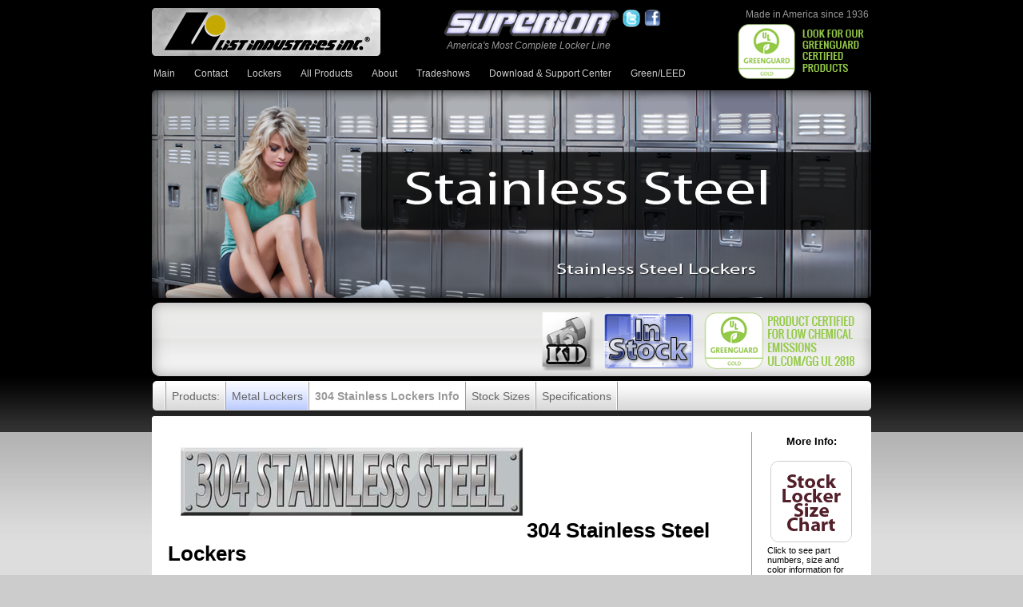

--- FILE ---
content_type: text/html
request_url: http://hometeamlockers.net/lockers/metal-lockers/stainless.php
body_size: 16742
content:
<!DOCTYPE html PUBLIC "-//W3C//DTD XHTML 1.0 Strict//EN" "http://www.w3.org/TR/xhtml1/DTD/xhtml1-strict.dtd">
<html xmlns="http://www.w3.org/1999/xhtml">
<head>
<meta http-equiv="Content-Type" content="text/html; charset=utf-8" />
<link rel="shortcut icon" href="favicon.ico" /> 
	<meta name="description" content="Stainless Steel Lockers are sleek, attractive and naturally corrosion resistant - Buy them Naked and unpainted" />
	<meta name="keywords" content="Stainless Lockers, lockers, metal lockers, steel lockers, unpainted lockers, naked lockers, stock lockers, " />
	<meta name="author" content="Joshua McCormack" />
<title>Lockers - Stainless Steel Wardrobe and Box Lockers - List Industries Inc.</title>
<script type="text/javascript" src="../../js/prototype.js"></script>
<script type="text/javascript" src="../../js/scriptaculous.js?load=effects,builder"></script>
<script type="text/javascript" src="../../js/lightbox.js"></script>

<link rel="stylesheet" href="../../css/jd.gallery.css" type="text/css" />
<link href="../../css/main-style.css" rel="stylesheet" type="text/css" />

<style type="text/css">
h5 {
	font-size:6px;
}

		
</style>
</head>

<body>
<link rel="canonical" href="http://www.listindustries.com/lockers/metal-lockers/stainless.php" />

<script type="text/javascript">

  var _gaq = _gaq || [];
  _gaq.push(['_setAccount', 'UA-22197566-2']);
  _gaq.push(['_trackPageview']);

  (function() {
    var ga = document.createElement('script'); ga.type = 'text/javascript'; ga.async = true;
    ga.src = ('https:' == document.location.protocol ? 'https://ssl' : 'http://www') + '.google-analytics.com/ga.js';
    var s = document.getElementsByTagName('script')[0]; s.parentNode.insertBefore(ga, s);
  })();

</script>

<div class="header">
<!-- BEGIN topnav ------------------->
<div class="topNav">

<div class="topRight usa-width border">Made in America since 1936<br />
<div class="topRight green1 border">
  <a href="../../green.php"><img src="../../images/blank.png" width="165" height="77" alt="GREENGUARD Gold"  /></a></div></div><div class="topRight border"><iframe src="http://www.facebook.com/plugins/like.php?app_id=205487659488665&amp;href=http%3A%2F%2Fwww.facebook.com%2Fpages%2FList-Industries-Inc%2F151426128262316&amp;send=false&amp;layout=button_count&amp;width=450&amp;show_faces=false&amp;action=like&amp;colorscheme=light&amp;font=arial&amp;height=21" scrolling="no" frameborder="0" style="border:none; overflow:hidden; width:100px; height:21px;" allowTransparency="true"></iframe></div>

<div class="topRight"><a href="http://www.facebook.com/pages/List-Industries-Inc/151426128262316" target="_blank"><img src="../../images/facebook_black.png" width="23" height="22" border="0" alt="Find us on Facebook" title="Find us on Facebook" /></a></div>

<div class="topRight"><a href="http://twitter.com/#!/ListIndustries" target="_blank"><img src="../../images/twitter.png" width="22" height="22" border="0" alt="Follow us on Twitter" title="Follow us on Twitter" /></a></div>

<div class="topRight"><a href="../../products.php"><img src="../../images/superior-lockers-small.png" border="0" alt="Superior Lockers" title="Superior is America's Most complete Locker Line" /></a><br />&nbsp;&nbsp;<i>America's Most Complete Locker Line</i></div>

<div class="list_logo"><a href="../../"><img src="../../images/list_plated-text-logo.png" alt="List Industries Inc. " width="286" height="60" border="0" /></a></div>

<div class="nav_buttons">
<div class="nav_buttons_each"><a href="http://www.listindustries.com">Main</a></div>
<div class="nav_buttons_each"><a href="../../contact.php">Contact</a></div>
<div class="nav_buttons_each"><a href="http://www.listindustries.com/lockers/">Lockers</a></div>
<div class="nav_buttons_each"><a href="../../products.php">All Products</a></div>
<div class="nav_buttons_each"><a href="../../about.php">About</a></div>
<div class="nav_buttons_each"><a href="../../tradeshows.php">Tradeshows</a></div>
<div class="nav_buttons_each"><a href="../../download-and-support.php">Download & Support Center</a></div>
<div class="nav_buttons_each nav-end"><a href="../../green.php">Green/LEED</a></div>
<!-- <div class="nav_buttons_each"><a href="#">Gallery</a></div>-->
</div> 

</div><!-- END topnav ------------------->
<div class="hero"><img src="images/stainlesssteel/header_stainlesssteel.png" width="900" height="260" alt="Lockers - Superior - Stainless Steel Lockers" title="Superior - Stainless Steel Lockers" /></div>
<div class="icon-bar">
<div class="icons_right"><a href="../../greenguard.html" onClick="return popup_green(this, 'green')"><img src="../../images/icons/GG-small-withTXT_GREENGUARD_Gold_Reverse-Green.png" width="197" height="75" alt="Greenguard Gold Certified - Children & Schools" title="Product certified for low chemical emissions UL.COM/GG UL 2818 - GreenGuard Gold Certified" /></a></div><div class="icons_right"><a href="../../instock.html" onclick="return popup_stock(this, 'instock')"><img src="../../images/icons/instock002logo.png" width="114" height="75" alt="IN STOCK" title="this item is In Stock" /></a></div><div class="icons_right"><a href="../../kd.html" onClick="return popup_kd(this, 'kd')"><img src="../../images/icons/kd.png" width="70" height="75" alt="KD Construction - Knock Down" title="KD Construction - Knock Down"/></a></div></div>
<!-- begin TABS ------------------------------>
<div class="tab_bar"><div class="tab_spacer_left"></div>
<div class="tab_closed"><a href="../../products.php">Products:</a></div>
<div class="tab_closed current-cat"><a href="index.php">Metal Lockers</a></div>
<div class="tab_over">304 Stainless Lockers Info</div>
<div class="tab_closed"><a href="stainless-size-chart.php">Stock Sizes</a></div>
<div class="tab_closed"><a href="stainless_spec.php">Specifications</a></div>
<div class="tab_spacer_right"></div>

</div> <!-- End TABS ----------->
</div> <!-- End header --------->

<div class="mainContent">
<div class="container_body">

<div class="content_container_1">
<div class="thumbs_right"><table class="thumbs" width="33%" border="0" cellpadding="0" cellspacing="4" id="thumbs">
  <tr>
    <td><h3>More Info:</h3></td>
  </tr>
  <tr>
    <td valign="top"><a href="stainless-size-chart.php" title="Stock Locker Size Chart"><img src="../../images/icons/btn_stock-locker-size-chart.png" width="100" height="100" alt="Stock Locker Size Chart" /></a><br />
      <div class="caption1">Click to see part numbers, size and color information for IN-STOCK lockers</div></td>
  </tr>
  <tr>
    <td valign="top"><a href="images/stainlesssteel/ss-6x3-lf.png" rel="lightbox[0]" title="Stainless Steel Box Lockers"><img src="images/stainlesssteel/thumbs_ss-6x3-lf.png" width="100" height="100" alt="Stainless Steel Lockers" /></a><br />
      
      <div class="caption1">Stainless Steel<br />
Box Lockers</div></td>
  </tr>
  <tr>
    <td valign="top">
        <a href="images/stainlesssteel/ss-optional-base.png" rel="lightbox[0]" title="Stainless Steel Lockers - Front Closed Base"><br />
        <img src="images/stainlesssteel/thumbs_ss-optional-base.png" width="100" height="100" alt="Stainless Steel Lockers" /></a>
  
      <div class="caption1">Optional Closed Base</div></td>
  </tr>
  
<!--
  <tr>
    <td valign="top"><br />
        <a href="images/stainlesssteel/ss-2x3opendoor.png" rel="lightbox[0]" title="Stainless Steel Lockers - double tier with open door"><img src="images/stainlesssteel/thumbs_ss-2x3opendoor.png" width="100" height="100" alt="Stainless Steel Lockers" /></a>

      <div class="caption1">Stainless Steel Lockers - <br />
        Open Door
      </div></td>
  </tr> 
-->

  <tr>
    <td valign="top"><p>&nbsp;</p>
      <p>&nbsp;</p>
      <p>&nbsp;</p>
      <p>&nbsp;</p>
      <p><br />
      </p></td>
  </tr>
  </table>
</div>
<div class="logo_left"><br />
  <img src="images/stainlesssteel/stainless-logo.png" width="430" height="88" alt="Stainless Steel Lockers - In-Stock" /></div><!--[if IE]><h5>&nbsp;</h5><![endif]-->
<h1 align="left">&nbsp;</h1>
<h1 align="left">&nbsp;</h1>
<h1 align="left">304 Stainless Steel Lockers</h1>
<h2>ATTRACTIVE - DURABLE - RUST RESISTANT
</h2>
<p>The rich appearance and durable surface of
Superior® 304 Stainless Steel Lockers by
List Industries Inc. make them the perfect
locker solution for areas prone to rust and
sanitation concerns and are ideal for food
industry, pool area and outdoor applications.</p>
<h3>Features:</h3>
<ul><li><strong>BODY CONSTRUCTION:</strong> Knock-down, 
  24 gauge</li>
<li>  <strong>BODY STYLES:</strong> Single, double 
  and six tier</li>
<li>  <strong>DOOR:</strong> 16 gauge, louvered type, 18 gauge for six tier box lockers</li>
<li>  <strong>HINGES:</strong>2-1/2&quot; 5-knuckle hinges. Three
  hinges per single tier door and two
  hinges per double or six tier door.</li>
<li>  <strong>HANDLE:</strong> Single and double tier
lockers have a deep drawn stainless
steel recessed handle with multi-point
gravity lift-type latching. Six tier
lockers have  single-point finger-pull.</li>
<li>  <strong>HOOKS:</strong> One double prong ceiling hook
and three single hooks per single and
double tier opening. No hooks for six tier.</li>
<li>  <strong>COAT RODS:</strong> Available for single and double tier at a
  nominal cost</li>
<li>  <strong>SHELVES:</strong> Hat shelf is included in single
  tier lockers.</li>
<li>  <strong>LEGS:</strong> 6&quot; high legs are standard. Lockers without legs are available for a nominal charge.</li>

</ul>
<ul>
  <li><strong><a href="stainless_spec.php">Stainless Steel KD Lockers Specifications</a></strong><br />
    <br />
  </li>
  <li><strong><a href="stainless-size-chart.php">Stainless Steel KD Lockers Size Chart</a></strong><br />
&nbsp; 
<div id="ctl00_rightContent_ctl00_divCertPrint">
<h4>GREENGUARD Certificates:</h4>
  <p><a href="http://certificates.greenguard.org/default.aspx?id=18582&amp;t=gg" target="_blank">Indoor Air Quality Certificate</a></p>
</div>
    <div id="ctl00_rightContent_ctl00_divChildPrint">
      <p><a href="http://certificates.greenguard.org/default.aspx?id=18582&amp;t=cs" target="_blank">Children &amp; Schools Certificate</a></p>
    </div>
 </li>
 </ul>
<p>&nbsp;</p>
<p><strong>Photos:</strong></p>

<div class="photos_left"><a href="images/stainlesssteel/ss1x1.jpg" rel="lightbox[0]" title="Single Tier - Stainless Steel Lockers"><img src="images/stainlesssteel/thumbs_ss1x1.jpg" width="120" height="120" alt="Stainless Steel Lockers" /></a></div>
<div class="photos_left"><a href="images/stainlesssteel/ss2x1.png" rel="lightbox[0]" title="Double Tier - Stainless Steel Lockers" ><img src="images/stainlesssteel/thumbs_ss2x1.png" width="120" height="120" alt="Stainless Steel Lockerss" /></a></div>
<div class="photos_left"><a href="images/stainlesssteel/ss-2x3png.png" rel="lightbox[0]" title="Stainless Steel Lockers"><img src="images/stainlesssteel/thumbs_ss-2x3png.png" width="120" height="120"  alt="Stainless Steel Lockers" /></a></div>
<div class="photos_left"><a href="images/stainlesssteel/ss1x3.png" rel="lightbox[0]" title="Stainless Steel Lockers"><img src="images/stainlesssteel/thumbs_ss-6x1png.png" width="120" height="120"  alt="Stainless Steel Lockers" /></a></div>
</div><!-- End content_container_1 -->
<div class="content1_bottom">

</div>
</div> <!-- End container_body --------->
</div> <!-- End mainContent --------->
<!-- BEGIN footer--------->
<div class="footer">
<div class="footerButtons">
<div class="footerButtons_each"><a href="http://www.listindustries.com/webdata/login.asp" target="_blank">E-Customer</a></div>
<div class="footerButtons_each"><a href="http://www.listindustries.com/employment.php">Employment</a></div>
<div class="footerButtons_each"><a href="https://webmail.listindustries.com/owa/auth/logon.aspx" target="_blank">Employee E-Mail</a></div>
<div class="footerButtons_each"><a href="https://citrix.listindustries.com" target="_blank">Employee Portal</a></div>
<div class="footerButtons_each"><a href="http://www.listindustries.com/site-map.php">Site Map</a></div>
</div>
</div><!-- END footer --------->
<SCRIPT TYPE="text/javascript">
<!--
function popup(mylink, windowname)
{
if (! window.focus)return true;
var href;
if (typeof(mylink) == 'string')
   href=mylink;
else
   href=mylink.href;
window.open(href, windowname, 'width=400,height=300,scrollbars=yes');
return false;
}
//-->

<!--
function popup2(mylink, windowname)
{
if (! window.focus)return true;
var href;
if (typeof(mylink) == 'string')
   href=mylink;
else
   href=mylink.href;
window.open(href, windowname, 'width=400,height=900,scrollbars=yes');
return false;
}
//-->

<!--
function popup_piano(mylink, windowname)
{
if (! window.focus)return true;
var href;
if (typeof(mylink) == 'string')
   href=mylink;
else
   href=mylink.href;
window.open(href, windowname, 'width=350,height=500,scrollbars=yes');
return false;
}
//-->

<!--
function popup_welded(mylink, windowname)
{
if (! window.focus)return true;
var href;
if (typeof(mylink) == 'string')
   href=mylink;
else
   href=mylink.href;
window.open(href, windowname, 'width=1350,height=800,scrollbars=yes');
return false;
}
//-->

<!--
function popup_life(mylink, windowname)
{
if (! window.focus)return true;
var href;
if (typeof(mylink) == 'string')
   href=mylink;
else
   href=mylink.href;
window.open(href, windowname, 'width=350,height=470,scrollbars=yes');
return false;
}
//-->

<!--
function popup_stock(mylink, windowname)
{
if (! window.focus)return true;
var href;
if (typeof(mylink) == 'string')
   href=mylink;
else
   href=mylink.href;
window.open(href, windowname, 'width=500,height=800,scrollbars=yes');
return false;
}
//-->

<!--
function popup_safemesh(mylink, windowname)
{
if (! window.focus)return true;
var href;
if (typeof(mylink) == 'string')
   href=mylink;
else
   href=mylink.href;
window.open(href, windowname, 'width=700,height=900,scrollbars=yes');
return false;
}
//-->


<!--
function popup_production(mylink, windowname)
{
if (! window.focus)return true;
var href;
if (typeof(mylink) == 'string')
   href=mylink;
else
   href=mylink.href;
window.open(href, windowname, 'width=450,height=650,scrollbars=yes');
return false;
}
//-->

<!--
function popup_powder(mylink, windowname)
{
if (! window.focus)return true;
var href;
if (typeof(mylink) == 'string')
   href=mylink;
else
   href=mylink.href;
window.open(href, windowname, 'width=800,height=1050,scrollbars=yes');
return false;
}
//-->

<!--
function popup_1year(mylink, windowname)
{
if (! window.focus)return true;
var href;
if (typeof(mylink) == 'string')
   href=mylink;
else
   href=mylink.href;
window.open(href, windowname, 'width=350,height=470,scrollbars=yes');
return false;
}
//-->

<!--
function popup_galvanite(mylink, windowname)
{
if (! window.focus)return true;
var href;
if (typeof(mylink) == 'string')
   href=mylink;
else
   href=mylink.href;
window.open(href, windowname, 'width=650,height=520,scrollbars=yes');
return false;
}
//-->

<!--
function popup_kd(mylink, windowname)
{
if (! window.focus)return true;
var href;
if (typeof(mylink) == 'string')
   href=mylink;
else
   href=mylink.href;
window.open(href, windowname, 'width=450,height=470,scrollbars=yes');
return false;
}
//-->
popup_antimicrobial
<!--
function popup_antimicrobial(mylink, windowname)
{
if (! window.focus)return true;
var href;
if (typeof(mylink) == 'string')
   href=mylink;
else
   href=mylink.href;
window.open(href, windowname, 'width=450,height=570,scrollbars=yes');
return false;
}
//-->
<!--
function popup_green(mylink, windowname)
{
if (! window.focus)return true;
var href;
if (typeof(mylink) == 'string')
   href=mylink;
else
   href=mylink.href;
window.open(href, windowname, 'width=700,height=1000,scrollbars=yes');
return false;
}
//-->
<!--
function popup_unibody(mylink, windowname)
{
if (! window.focus)return true;
var href;
if (typeof(mylink) == 'string')
   href=mylink;
else
   href=mylink.href;
window.open(href, windowname, 'width=700,height=750,scrollbars=yes');
return false;
}
//-->
<!--
function popup_20years(mylink, windowname)
{
if (! window.focus)return true;
var href;
if (typeof(mylink) == 'string')
   href=mylink;
else
   href=mylink.href;
window.open(href, windowname, 'width=400,height=550,scrollbars=yes');
return false;
}
//-->
</SCRIPT></body>
</html>

--- FILE ---
content_type: text/css
request_url: http://hometeamlockers.net/css/main-style.css
body_size: 5610
content:
@charset "utf-8";

body {
	margin: 0px;
	padding: 0px;
	font-family:Arial, Helvetica, sans-serif;
	background-color:#CCC;
	font-weight:normal;
	outline:none;
}
.header {
	margin: 0 auto 0 auto;
	background-color: #000;
	background-image: url(../images/header_bg.png);
	background-repeat: repeat-x;
	background-position: left bottom;
	padding: 10px 0 15px 0;
	text-align:center;
}
.topNav {
	position:relative;
	margin: 0px auto 0px auto;
	top: 0px;
	width: 900px;
	color: #CCC;
	text-align:left;
	font-size:12px;
	padding: 0px;
	clear:both;
	
}
.left {
	position:relative;
	float:left;
	z-index:20;
}
.topRight {
	position: relative;
	float:right;
	font-size:12px;
	margin:0px;
	padding: 1px;
	color: #999;
}
.border {
	border-style:solid;
	border-width:thin;
	border-color: #000;
	}
.topRight p {
	margin: 0
}
.topRight a:link img{
	border-style: solid;
	border-color:#000;
	border-radius:10px;
	border-width:thin;
}
.topRight a:visited img {
	border-style: solid;
	border-color:#000;
	border-radius:10px;
	border-width:thin;
}
.topRight a:hover img {
	border-style: solid;
	border-color:#FFF;
	border-radius:10px;
	border-width:thin;
	background-color: rgba(51,204,255,.6)
}
div.topRight.green1 {
	background-image:url(../images/icons/gg-greeguard-gold-products.png);
	background-repeat:no-repeat;
	
}
div.topRight.green1 a:hover img {
border-style: dotted;
border-color: rgba(0,255,0,.32);
border-radius: 16px;
background-color: rgba(0,255,0,.22);

}
.topRight a:active img {
	border-style: solid;
	border-color: #09F;
	border-radius:10px;
	border-width:thin;
}
.topNav .border {
	border-width:0;
}

.nav_buttons {
	position: relative;
	height:30px;
	width: 86%;
}
.nav_buttons_each {
	position:relative;
	float: left;
	display:inline-block;
	padding:2px;
	margin-right: 20px;
}
.nav_buttons_each a:link {
	color:#CCC;
	text-decoration: none ;
}
.nav_buttons_each a:visited {
	color: #CCC;
	text-decoration: none ;
}
.nav_buttons_each a:hover {
	color: #FFF;
	text-decoration: underline ;
}

.nav_buttons_each a:active{
	color: #06F;
	text-decoration: none ;
}
.nav-end {
	margin-right:0px;	
}
.list_logo {
	text-align: left;
	margin-bottom: 10px;
}
.hero {
	position:relative;
	margin:0 auto 0 auto;
	clear:both;
}
.header .hero {
	width: 900px;
	height: 277px;
}
.mainContent {
	position: relative;
	background-color:#dddddd;
	background-image:url(../images/body_bg_gray.png);
	background-repeat: repeat-x;
	margin: 0px auto;
	padding: 0px;
	top: 0px;
	background-position:left top;
}
.container_body {
	position: relative;
	background-color: #FFF;
	width: 900px;
	top: -20px;
	margin-top: 0px;
	margin-left:auto;
	margin-right:auto;
}
.content_container_1 {
	position: relative;
	width: 860px;
	top:0px;
	background-color: #FFF;
	background-image:url(../images/content_top_bg.png);
	background-repeat: no-repeat;
	background-position:top;
	margin-top: 0px;
	margin-left:auto;
	margin-right:auto;
	text-align:justify;
	padding-top:20px;
	padding-left: 20px;
	padding-right: 20px;
	top: 0px;
	z-index: auto;
}
.right {
	float: right;
	width: 650px;
	margin-top: 10px;
	min-height: 100px;
	border-style: solid;
	border-width: 0px 0 0 1px;
	border-color: #999;
	padding-left:15px;
	
}
.right tr td {
	text-align:center;
	font-size:11px;
}
.right tr td a:link{
	color:  #666;
	text-decoration:none;
}
.right tr td a:visited{
	color: #666;
	text-decoration:none;
}
.right tr td a:hover{
	color: #999;
	text-decoration:none;
}
.right tr td a:active{
	color:  #69F;
	text-decoration:none;
}
.newsBox {
	margin-top: 5px;
	border-style: solid;
	border-width: 0px 0 1px 0;
	border-color: #CCC;	
	min-height: 130px;
}
.newsLine {
	margin-top: 5px;
	border-style: solid;
	border-width: 1px 0 0 0;
	border-color: #CCC;	
	min-height: 10px;
}
.newsBox p{
	padding-top: 0px;
	font-size: 12px;
	text-align:justify;
}
.newsBox h3{
	margin-top: 10px;
}
.thumb_pic {
	position: relative;
	float:left;
	margin: 15px 0px 5px 0px;
	padding-left: 5px;	
	padding-right: 15px;
}

.content1_bottom {
	position:relative;
	background-image: url(../images/content_bottom_bg.png);
	background-repeat:no-repeat;
	background-position:bottom;
	height: 166px;
	z-index:auto;
	padding: 0 15px 0 15px;
	clear: both;
	text-align: left;
}

.productBox {
    float: left;
    height: 142px;
    margin: 10px 22px 0px 0;
    position: relative;
    width: 285px;
}
.productBox_right {
    float: right;
    height: 142px;
    margin:10px 0 0px 0;
    position: relative;
    width: 285px;
}
.productBox_210_20 {
    float: left;
    height: 142px;
    margin: 10px 20px 22px 0;
    position: relative;
    width: 210px;
}
.productBox_210_20_right {
    float: left;
    height: 142px;
    margin: 10px 0 22px 0;
    position: relative;
    width: 210px;
}
.metalLockers a {
	background-image: url(../images/btn_products-metal-lockers.png);
	background-repeat:no-repeat;
}
.woodLockers a {
	background-image: url(../images/btn_products-wood-lockers.png);
	background-repeat:no-repeat;
}
.plasticLockers a {
	background-image: url(../images/btn_products-plastic-lockers.png);
	background-repeat:no-repeat;
}
.bsl a {
	background-image: url(../images/btn_products-bsl.png);
	background-repeat:no-repeat;
}
.cabinets a {
	background-image: url(../images/btn_products-cabinets.png);
	background-repeat:no-repeat;
}
.gates a {
	background-image: url(../images/btn_products-gates.png);
	background-repeat:no-repeat;
}
.shelving a {
	background-image: url(../images/btn_products-shelving.png);
	background-repeat:no-repeat;
}
.productBox a, .productBox_right a, .productBox_210_20 a, .productBox_210_20_right a   {
	position: relative;
	display:block;
	background-position:bottom left;
}
.productBox a:link, .productBox_right a:link, .productBox_210_20 a:link, .productBox_210_20_right a:link   {
	position: relative;
	display: block;	
}
.productBox a:hover, .productBox_right a:hover, .productBox_210_20 a:hover, .productBox_210_20_right a:hover   {
	background-position:top left;
}
.productBox a:active, .productBox_right a:active, .productBox_210_20 a:active, .productBox_210_20_right a:active   {
	opacity:.5;
}

.column_left {
	position: relative;
	width: 160px;
	padding-left: 20px;
	margin-top: 10px;
	z-index:auto;
	float: left;
}
.footer {
	position: relative;
	bottom: 0px;
	background-color: #CCC;
	width: 900px;
	padding: 20px;
	margin: 0 auto 0 auto;
	font-size:12px;
	
}
.footerButtons {
	margin-bottom: 10px;
}
.footerButtons_each {
	position:relative;
	float: left;
	display: block;
	display:inline-block;
	padding:2px;
	margin-right: 20px;
}
.footerButtons_each a:link {
	color: #666;
	text-decoration: none ;
}
.footerButtons_each a:visited {
	color: #666;
	text-decoration: none ;
}
.footerButtons_each a:hover {
	color:  #333;
	text-decoration: underline ;
}
.footerButtons_each a:active{
	color: #06F;
	text-decoration: none ;
}.mainContent .container_body .content_container_1 .column_left h2 {
	margin-top: 0px;
	padding-top: 0px;
	text-align: left;
}
.mainContent .container_body .content_container_1 .column_left h4 {
	margin-top: 0px;
	margin-right: 0px;
	margin-bottom: 0px;
	margin-left: 0px;
	padding-top: 8px;
	padding-bottom: 2px;
	font-size: 13px;
	display: inline-block;
}

.column_left a {
	display:inline-block;
	color: #333;
	font-style:normal;
	text-decoration:none;
	font-size: 11px;
}
.column_left a:link {
	display:inline-block;
	color: #333;
	font-style:normal;
	text-decoration:none;
	min-width: 130px;	
}
.column_left h4 a {
	display:inline-block;
	width: 160px;	
	font-size: 13px;
}
.column_left h4 a:link {
	display:inline-block;
	width: 160px;	
	font-size: 13px;
}
.column_left a:hover {
	display:inline-block;
	color: #333;
	background-color:#EFEFEF;
	font-style:normal;
	text-decoration:underline;	
}
.column_left a:visited {
	display:inline-block;
	color: #333;
	font-style:normal;
	text-decoration:none;	
}
.column_left a:active{
	display:inline-block;
	color: #000;
	background-color:#666;
	font-style:normal;
	text-decoration:none;	
}
.right h2 {
	margin-top: 0px;
	padding-top:0px;
	text-align: center;
}
.instock_icons {
	position: relative;
	width: 131px;
	height:145px;
	top: 10px;
	margin-top:6px;
	margin-right: auto;
	margin-left:auto;
	background-color: #FFFFFF;
}
.instock_icons a {
	position: relative;
	display: block;
	background-position:left bottom;
	margin-bottom: 4px;
	background-color: #FFFFFF;
}
.instock_icons a:link {
	position: relative;
	width: 131px;
	height:145px;
	display: block;
	background-repeat: no-repeat;
	background-color: #FFFFFF;
}
.instock_icons a:visited {
	position: relative;
	display: block;
}
.instock_icons a:hover {
	position: relative;
	display: block;
	background-position:left top;
}
.instock_icons a:active {
	position: relative;
	display: block;
	background-position: top;
}
.rookie a  {
	background-image: url(../images/lockers/instock/rookie-kd.png);
}
.is_wardrobe a  {
	background-image: url(../images/lockers/instock/wardrobe.png);
}
.is_wardrobe_stock a {
	background-image: url(../images/lockers/instock/wardrobe_stock.png);
}
.is_cubix a {
	background-image: url(../images/lockers/instock/cubix.jpg);
}
div.instock_icons.bulkrack a {
	background-image: url(../images/lockers/instock/bulkrack.jpg);
}
div.instock_icons.reelrack a {
	background-image: url(../images/lockers/instock/reelrack.jpg);
}
div.instock_icons.blacktielockers a {
	background-image: url(../images/lockers/instock/blacktielockers.jpg);
}
div.instock_icons.pegymlockers a {
	background-image: url(../images/lockers/instock/pe-gym-lockers.jpg);
}

.is_box a {
	background-image: url(../images/lockers/instock/box.png);	
}
.is_box_stock a {
	background-image: url(../images/lockers/instock/box_stock.png);	
}
.is_specialty a {
	background-image: url(../images/lockers/instock/is_specialty.png);	
}
.is_mfquiet a {
	background-image: url(../images/lockers/instock/mf-quiet.png);
}
.is_digitech a {
	background-image: url(../images/lockers/instock/digitech.png);
}
.is_taskforcexp a {
	background-image: url(../images/lockers/instock/taskforce-xp.png);
}
.is_galvanite a {
	background-image:url(../images/lockers/instock/galvanite.png);
}
.is_readybuilt1 a {
	background-image:url(../images/lockers/instock/ready-built_1.png);
}
.is_readybuilt2 a {
	background-image: url(../images/lockers/instock/ready-built_2.png);
}
.is_medsafe a {
	background-image: url(../images/lockers/instock/medsafe.png);
}
.is_safetyview a {
	background-image:url(../images/lockers/instock/safety-view.png);
}
.is_valuemax a {
	background-image:url(../images/lockers/instock/value-max.png);
}
.is_hdv a {
	background-image: url(../images/lockers/instock/hdv.png);
}
.is_duratech_plastic a{
	background-image:url(../images/lockers/instock/plastic-lockers.png);
}
.is_singlepoint a{
	background-image:url(../images/lockers/instock/max-view.png);
}
.is_stainless a{
	background-image:url(../images/lockers/instock/stainless_stock.png);
}
.is_opengear a{
	background-image:url(../images/lockers/instock/open-gear.png);
}
.is_securitymax a{
	background-image: url(../images/lockers/instock/security-max.png);
}
.is_bsl a {
	background-image:url(../images/lockers/instock/bsl.png);
}
.is_rivetwell a {
	background-image: url(../images/lockers/instock/rivetwell.png);
}
.is_hitech a {
	background-image:url(../images/lockers/instock/hi-tech.png);
}
.is_duratech_shelving a {
	background-image: url(../images/lockers/instock/duratech.png);
}
.is_800series a {
	background-image: url(../images/lockers/instock/800-series.png);
}
.is_400series a {
	background-image: url(../images/lockers/instock/400-series.png);
}
.is_800series-stock a {
	background-image: url(../images/lockers/instock/800-series-kd-cabinets.png);
}
.is_medsafe-kd-cabinets a {
	background-image: url(../images/lockers/instock/medsafe-kd-cabinets.png);
}
.is_slimline a {
	background-image:url(../images/lockers/instock/slimline-icon.jpg);
}
.is_duratough a {
	background-image:url(../images/lockers/instock/duratough.png);
}
.is_duratough-super-duty a {
	background-image:url(../images/lockers/instock/duratough-super-duty.png);
}
.is_duratough-classic a {
	background-image:url(../images/lockers/instock/duratough-classic.png);
}
.is_duratough-galvanite a {
	background-image:url(../images/lockers/instock/duratough-galvanite.png);
}
.is_recruiter a {
	background-image:url(../images/lockers/instock/recruiter.png);
}
.is_cell a {
	background-image:url(../images/lockers/instock/cell.jpg);
}
.is_laptopbackpack a {
	background-image:url(../images/lockers/instock/laptop-backpack.jpg);
}
.is_accessories a {
	background-image:  url(../images/lockers/instock/accessories.png);
}
.is_maxview a {
	background-image: url(../images/lockers/instock/is_maxview.png);
}
.is_high-visibility a{
 background-image: url(../images/lockers/instock/high-visibility.png)	
}
.is_accessories_2 a {
	background-image:url(../images/lockers/instock/instock_accessories-2.png);
}
.is_gates a {
	background-image:url(../images/lockers/instock/gates_2.png);
}
.is_h-post a {
	background-image: url(../images/lockers/instock/h-post.png);
}
.is_uniform a {
	background-image: url(../images/lockers/instock/uniform_stock.png);	
}
.is_turnout a {
	background-image: url(../images/lockers/instock/turnout-gear.jpg);	
}
.is_deep-bin-shelving a {
	background-image: url(../images/lockers/instock/deep-bin-shelving.jpg);
}
.digitech-svp a {
background-image:url(../images/lockers/instock/digitech-safety-view-plus.jpg);	
}
.is_surplus-cabinets-001 a {
	background-image:url(../images/lockers/instock/surplus-cabinets-001.jpg)
}

.surplus-001 a {
	background-image:url(../images/lockers/instock/surplus-green-welded.jpg)
}
.surplus-002 a {
	background-image:url(../images/lockers/instock/surplus-white-kd.jpg)
}
.prod_bs-lockers a {
	background-image:url(../images/lockers/production/prod_bsl.png);
}
.home-team-lockers a {
	background-image:url(../images/lockers/instock/home-team-lockers.png);
}
.prod_duratech_spl a {
	background-image:url(../images/lockers/production/prod_duratech_plastic-lockers.png);
}
.prod_duratech_cubbies a {
	background-image:url(../images/lockers/production/prod_plastic-cubbies.png);
}
.prod_duratech_athletic a {
	background-image:url(../images/lockers/production/prod_plastic-athletic-lockers.png);
}
.prod_customwood a {
	background-image: url(../images/lockers/production/prod_custom-wood-products.png);
}
.prod_allstar a {
	background-image: url(../images/lockers/production/prod_all-star.png);
}
.prod_team a {
	background-image:url(../images/lockers/production/prod_team-lockers.png);
}
.prod_pe a {
	background-image:url(../images/lockers/production/prod_pe-lockers.png);
}
.prod_marquischampion a {
	background-image:url(../images/lockers/production/prod_marquis-champion.png);
}
.prod_graduate a {
	background-image: url(../images/lockers/production/prod_graduate-locker.png);
}
.prod_marquisprotector a {
	background-image:url(../images/lockers/production/prod_marquis-protector.png);
}
.prod_classmate a {
	background-image:url(../images/lockers/production/prod_classmate-lockers.png);
}
.prod_marquisbooksafe a {
	background-image:url(../images/lockers/production/prod_marquis-booksafe.png);
}
.prod_cubbies a {
	background-image:url(../images/lockers/production/prod_cubbies.png);
}
.prod_specialty a {
	background-image: url(../images/lockers/production/prod_specialty.png);
}
.prod_quietkd a {
	background-image:url(../images/lockers/production/prod_quietkd.png);
}
.prod_hdc a {
	background-image:url(../images/lockers/production/prod_heavy-duty-corridor.png);
}
.prod_marquisstudent a {
	background-image:url(../images/lockers/production/prod_marquis-student.png);
}
.prod_hdv a { 
background-image:url(../images/lockers/production/prod_hdv.png);
}
.prod_hybrid a {
	background-image:url(../images/lockers/production/prod_hybrid.png);
}
.prod_club a {
	background-image: url(../images/lockers/production/prod_club.png);
}
.prod_ta50 a {
	background-image: url(../images/lockers/production/prod_ta-50.png);
}
.shelving_hitech_open a {
	background-image: url(../images/shelving/products-hitech-open.png);
}
.shelving_hitech_closed a {
	background-image: url(../images/shelving/products-hitech-closed.png);
}
.shelving_hpost_open a {
	background-image: url(../images/shelving/products-hpost-open.png);
}
.shelving_hpost_closed a {
	background-image: url(../images/shelving/products-hpost-closed.png);
}

.hc_shelving a {
	background-image: url(../images/shelving/products-hc-shelving.jpg);
}
.hitech-medsafe a {
	background-image: url(../images/lockers/instock/hitech-medsafe.png);
}
.rivetwell-black a {
	background-image: url(../images/lockers/instock/rivetwell-black.png);
}
.kid-lockers a {
	background-image: url(../images/lockers/instock/kid-teen-lockers.png);
}
.prod_aquamax-solid a {
	background-image: url(../images/lockers/instock/aquamax-solid-plastic.jpg);
}
.prod_aquamax-medsafe a {
	background-image: url(../images/lockers/instock/aquamax-medsafe.jpg);
}
.prod_versamax-phenolic a {
	background-image: url(../images/lockers/instock/versamax-phenolic-lockers.jpg);
}


.tab_bar {
	position:relative;
	font-weight:600;
	height: 37px;
	width: 900px;
	margin: 2px auto 0px auto;
	padding-left: 32px;
	top: -12px;
	background-image: url(../images/tab-bar.png);
	background-position: top;
	background-repeat:no-repeat;
}
.tab_bar .tab_over {
	position: relative;
	display:block;
	float: left;
	font-size:14px;
	color: #999;
	height: 24px;
	padding: 10px 6px 1px 7px;
	margin: 1px 0 2px 0;
	background-color: #FFF;
	border-style:solid;
	border-width: 0px 1px 0px 1px;
	border-left-color: #999;
	border-right-color:#FFF;
}
.tab_bar .tab_closed {
	position: relative;
	display:block;
	float: left;
	font-size:14px;
	color: #666;
	height: 24px;
	padding: 10px 0px 1px 1px;
	margin: 1px 0 2px 0;
	border-style:solid;
	border-width: 0px 1px 0px 1px;
	border-left-color:#999;
	border-right-color:#FFF;
}
.tab_bar .tab_spacer_left {
		position: relative;
		float: left;
		height: 31px;
		border-right-color:#FFF;
		border-style:solid;
		border-width: 0px 1px 0px 0px;
		padding: 0px 0px 4px 0px;
		margin: 1px 0 2px 0;
}
.tab_bar .tab_spacer_right {
		position: relative;
		float: left;
		height: 31px;
		border-left-color:#999;
		border-style:solid;
		border-width: 0px 0px 0px 1px;
		padding: 0px 0px 4px 0px;
		margin: 1px 0 2px 0;
}
.tab_bar .tab_closed {
	font-weight:500;}
	
.tab_bar .tab_closed a{
	position:relative;
	display: block;
	top:-11px;
	height: 24px;
	padding: 10px 6px 1px 5px;
	margin: 1px 0 2px 0;
	color: #666;
	text-decoration: none;
}
.tab_bar .tab_closed a:link {
	position:relative;
	display: block;
	top:-11px;
	height: 24px;
	padding: 10px 6px 1px 6px;
	margin: 1px 0 2px 0;
	color: #666;
	text-decoration: none;
}
.tab_bar .tab_closed a:visited {
	color: #333;
	text-decoration: none;
}
.tab_bar .tab_closed a:hover{
	color:  #999;
	background-color:#FFF;
}
.tab_bar .tab_closed a:active {
	color: #FFF;
	background-color: #09F;
	opacity:.5;
}
.icons_right {
	position: relative;
	float: right;
	padding: 15px 5px 0px 5px;
	text-align: center;
	top: -5px;
}
.icons_right img{
	border:none;
}
.icons_right a:link {
	background-color:none;
	display: inline-block;
}
.icons_right a:hover {
	background-color: #FFF;
	display:inline-block;
}
.icons_right a:active {
	opacity: .5;	
}

.logo_left {
	position: relative;
	float: left;
	padding: 0 4px 4px 15px;
	text-align: center;
}
.logo_right {
	position: relative;
	float:right;
	padding: 0 4px 4px 15px;
	text-align: center;
	margin-left: 25px;
	border-style: solid;
	border-color: #999;
	border-width: 0 0 0px 1px;
}
.photos_left {
	position:relative;
	float:left;
	padding: 0 15px;
	font-size:10px;
	text-align:center;
}
.caption1 {
	font-size:11px;
	width: 110px;
	text-align: left;
	font-weight:400;
}
.underline {
	position: relative;
	padding: 0 50px;
	border-style: solid;
	border-color: #999;
	border-width: 0 0 1px 0;
}
.photos_left img {
	border-style:solid;
	border-radius: 10px;
	-webkit-border-radius:10px;
	border-color: #CCC;
	padding:2px;
	border-width: 1px 1px 1px 1px;
}
.photos_left a:link img, .thumbs a:link img{
	border-style:solid;
	border-radius: 10px;
	-webkit-border-radius:10px;
	border-color: #CCC;
	border-width: 1px 1px 1px 1px;
}
.photos_left a:visited img, .thumbs a:visited img {
	border-style:solid;
	border-radius: 10px;
	-webkit-border-radius:10px;
	border-color: #CCC;
	border-width: 1px 1px 1px 1px;
}
.photos_left a:hover img, .thumbs a:hover img{
	border-style:solid;
	border-radius: 10px;
	-webkit-border-radius:10px;
	border-color: #09F;
	border-width: 1px 1px 1px 1px;
}
.photos_left a:active {
	opacity:.5;
}

.table {
	margin: 0px;
	padding: 0px;	
}
.thumbs h3 {
	font-size:13px;
	font-weight:600;
	margin-top: 0px;
}
.thumbs h2 {
	font-size:16px;
	font-weight:600;
	margin-top: 0px;
}

.thumbs img {
	border-style:solid;
	border-radius: 10px;
	border-color: #CCC;
	border-width: 1px 1px 1px 1px;
}
.thumbs_right {
	position: relative;
	float:right;
	width: 110px;
	padding: 0 4px 4px 15px;
	text-align: center;
	margin: 0 0 0 25px;
	border-style: solid;
	border-color: #999;
	border-width: 0 0 0px 1px;
}

.gray-table tr td{
	background-color:#f1f1f1;
	font-size: 12px;
	padding: 1px 1px 1px 4px;
	text-align: left;
}
.gray-table tr td h4{
	margin: 0;
	padding: 0 0 0 15px;
	font-size: 14px;
}
.gray-table a:link {
	color:#09F;
}
.gray-table a:visited {
	color:#09F;
}
.gray-table a:active {
	color: #30C;
}
.gray-table h5 {
	margin:0;
	font-weight:800;
}
.gray-table tr th {
	text-align:center;
	color:#666;
	font-size:14px;
	font-weight:600;
}
.backpanel_blue {
	position: relative;
	background-image: url(../images/rounded_backpanel.png);
	background-repeat: no-repeat;
	padding: 25px 20px 35px 15px;
	height: 210px;
	width: 825px;
}
.config-table {
	font-size:12px;
}
.config-table h1 {
	color:#FFF;
	font-style:italic;
}
.config-table a:link{
	color:#000;
	text-decoration:none;
}
.config-table a:visited{
	color:#000;
	text-decoration:none;
}
.config-table a:hover{
	color: #999;
	text-decoration:none;
}
.config-table a:active{
	color: #63F;
	text-decoration:none;
}
/*------------------------------ lightbox -----------------------------------------------------*/
#lightbox{
	position: absolute;	left: 0;
	width: 100%;
	z-index: 100;
	text-align: center;
	line-height: 0;
}
#lightbox img{
	width: auto; 
	height: auto;
}
#lightbox a img{
	border: none; 
}

#outerImageContainer{
	position: relative; 
	background-color: #fff; 
	width: 250px; 
	height: 250px; 
	margin: 0 auto; 
	border-style: solid;
	border-color:#FFF;
	border-width:3px;
	border-radius:10px 10px 0px 0px;
}
#imageContainer{
	padding: 10px; 
}

#loading{
	position: absolute; 
	top: 40%; 
	left: 0%; 
	height: 25%; 
	width: 100%; 
	text-align: center; 
	line-height: 0;
}
#hoverNav{ 
	position: absolute; 
	top: 0; 
	left: 0; 
	height: 100%;
	width: 100%;
	z-index: 10;
}
#imageContainer>#hoverNav{
	left: 0;
}
#hoverNav a{
	outline: none;
}

#prevLink, #nextLink{
	width: 49%;
	height: 100%;
	background-image: url(data:image/gif;
	base64,AAAA); /* Trick IE into showing hover */ 
	display: block;
}
#prevLink {
	left: 0;
	float: left;
}
#nextLink {
	right: 0;
	float: right;
}
#prevLink:hover, #prevLink:visited:hover {
	background: url(../images/fleche1.gif) left 85% no-repeat ;
}
#nextLink:hover, #nextLink:visited:hover { 
	background: url(../images/fleche2.gif) right 85% no-repeat ;
}
#imageDataContainer{ 
 	font: 10px Verdana, Helvetica, sans-serif; 
	background-color: #fff; 
	margin: 0 auto; 
	line-height: 1.4em; 
	overflow: auto; 
	width: 100%	; 
	border-style: solid;
	border-color:#FFF;
	border-width:3px;
	border-radius:0px 0px 10px 10px;
}
#imageData{
	padding:0 10px;
	color: #666; 
}
#imageData #imageDetails{
	width: 70%;
	float: left;
	text-align: left; 
}	
#imageData #caption{
	font-weight: bold;
}
#imageData #numberDisplay{
	 display: block; 
	 clear: left; 
	 padding-bottom: 1.0em;	
}			
#imageData #bottomNavClose{
	 width: 66px; 
	 float: right;  
	 padding-bottom: 0.7em; 
	 outline: none;
}	 	
#overlay{ 
	position: absolute; 
	top: 0; 
	left: 0; 
	z-index: 90; 
	width: 100%; 
	height: 500px; 
	background-color: #000; 
}
#container #content #right #photos a {
	text-align: center;
}
/*--------------------------------------End Lightbox -----------------------------------------------------*/

.left_column {
	position: relative;
	float: left;
	width:375px;
	padding: 0 15px 2px 35px;
	text-align:center;
}
.right_column {
	position:relative;
	float:left;
	border-style:solid;
	border-color:#999;
	border-width: 0 0 0 1px;
	padding: 0 0px 2px 35px;
	width: 350px;
}
.products_table tr td {
	text-align:center;
	font-size:11px;
}
.products_table tr td h1 {
	text-align:center;
	font-size:28px;
}
.products_table tr td a:link{
	color:  #666;
	text-decoration:none;
}
.products_table tr td a:visited{
	color: #666;
	text-decoration:none;
}
.products_table tr td a:hover{
	color: #999;
	text-decoration:none;
}
.products_table tr td a:active{
	color:  #69F;
	text-decoration:none;
}
.mainmap {
	position: relative;
	margin: 0 auto 0 auto;
/*	width: 680px; 
	height: 510px;*/
}
.narrowbox {
	position:relative;
	padding:0 20px 0 10px;
	margin: 0 auto 0 auto;
	width: 640px;
}
.narrowbox p {
	position: relative;
	font-size:12px;
}
.narrowbox h2 {
	padding-bottom:0;
	margin-bottom:0;
	text-align: right;
}
.right_caption {
	position: relative;
	float: right;
	font-size: 9px;
	padding-right: 10px;
	z-index:18;
}
.right_box {
	position:relative;
	float: right;
}
.left_box {
	position:relative;
	float: left;
}
table a:link {
	color:#666;
	text-decoration:none;
}
table a:visited {
	color:#000;
	text-decoration:none;
}
table a:hover {
	color: #69F;
	text-decoration:underline;
}
table a:active {
	color: #FFF;
	background-color: #0CF;
	text-decoration:none;
	opacity:.5;
}
.prod_stock {
	position:relative;
	float: right;
	padding: 6px 6px 6px 0px;
	border-style:solid;
	border-color:#CCC;
	border-width:thin;
	border-radius:10px;
}
.prod_stock_off {
	font-size:12px;
	color:#999;
	list-style-type:none;
}
.prod_stock_off a {display:block;}
.prod_stock_off a:link{
	color:#999;
	text-decoration:none;
}
.prod_stock_off a:hover{
	color: #666;
	text-decoration:none;
	background-color:#CCC;
}
.prod_stock_off a:active{
	color:#FFF;
	text-decoration:none;
	background-color:#63F;
}
.prod_stock_off a:visited{
	color:#999;
	text-decoration:none;

}
.prod_stock_off ul li{
	list-style-type:none;
	margin:0 0 0 0;
}

.prod_stock_on {
	font-size:12px;
	color:#000;

}
.prod_stock_on ul li{
	margin: 0 0 0 0;
		list-style-type: disc;
}
.colors {
	position: relative;
	padding-top:6px;
	width: 125px;
	height: 75px;
	text-align:center;
	font-size:12px;
	font-weight: 600;
	float: left;
}
.colors h3 {
	font-size: 14px;
	font-weight: 600;
}
.gs {
	background-image: url(../images/icons/color-swatch_grand-slam.png);
	color: #FFF;
}
.rr {
	background-image: url(../images/icons/color-swatch_relay-red.png);
	color: #000;
}
.ss {
	background-image: url(../images/icons/color-swatch_sport-silver.png);
	color: #000;
}
.pt {
	background-image: url(../images/icons/color-swatch_parchment.png);
}
.hg {
	background-image: url(../images/icons/color-swatch_hg.png);
	color:#FFF;	
}
.mb {
	background-image: url(../images/icons/color-swatch_mb.png);
	color: #FFF;
}
.gm {
	background-image: url(../images/icons/color-swatch_gm_2tone.png);
	color:#FFF;	
}
.gm p {
	margin-bottom: 0px;
	padding-bottom: 0px;
}
.gm h2{
	color:#000;
	font-size: 12px;
	font-weight: 600;
	margin-top:14px;
	padding-top:0px;
}
.mn {
	background-image: url(../images/icons/color-swatch_mn_2tone.png);
	color:#FFF;	
}
.mn h2{
	color:#000;
	font-size: 12px;
	font-weight: 600;
	margin-top:14px;
	padding-top:0px;
}
.mn p {
	margin-bottom: 0px;
	padding-bottom: 0px;
}
.colors p {
    font-weight:600;
}

.pl {
	background-image: url(../images/icons/color-swatch_platinum.png);
	color:#000;	
}
.pl p {
	margin-bottom: 0px;
	padding-bottom: 0px;
}
.pl h2{
	color:#000;
	font-size: 12px;
	font-weight: 600;
	margin-top:14px;
	padding-top:0px;
}
.me {
	background-image: url(../images/icons/color-swatch_midnight-ebony.png);
	color:#FFF;	
}
.me h3 {
	font-size: 13px;
}
.ch {
	background-image: url(../images/icons/color-swatch_charcoal.png);
	color:#FFF;	
}
.fa {
	background-image: url(../images/icons/color-swatch_phenolic-lockers.png);
	color:#000;	
}
.fa h3 {
	margin-top:16px;
	font-size:14px;
}
.white {
background-image: url(../images/icons/color-swatch-white.png);
	color:#000;
}
.white h3 {
	margin-top:22px;
	font-size:18px;
}
.superscript {
	position:relative;
	vertical-align:text-top;
	font-size: 8px;
	}
.superscript2 {
	position:relative;
	vertical-align:text-top;
	font-size: 15px;
	}
.indexBox {
    float: left;
    height: 202px;
    margin: 10px 22px 22px 0;
    position: relative;
    width: 285px;
}
.indexBox_right {
    float: right;
    height: 202px;
    margin:10px 0 22px 0;
    position: relative;
    width: 285px;
}
.indexBox a ,.indexBox_right a{
	position: relative;
	display: block;
	background-position:left bottom;
}
.indexBox a:link ,.indexBox_right a:link {
	position: relative;
	display: block;

}
.indexBox a:visited, .indexBox_right a:visited {
	position: relative;
	display: block;
}
.indexBox a:hover, .indexBox_right a:hover {
	position: relative;
	display: block;
	background-position:left top;
}
.indexBox a:active, .indexBox_right a:active {
	position: relative;
	display: block;
	background-position: top;
	opacity:.5;
}

.btn_about a {
	background-image:url(../images/btn_about-index.png);
}
.btn_products a {
	background-image:url(../images/btn_products-index.png);
}
.btn_contact a {
	background-image:url(../images/btn_contact-index.png);
}
.basic_content {
	position:relative;
	width: 900px;
	height:240px;
	margin:auto;
}
.basic_content2 {
	position:relative;
	width: 900px;
	height:320px;
	margin: 0 auto;
}
.icon-bar {
	position:relative;
	width:880px;
	height: 92px;
	top: -13px;
	margin: 2px auto 5px auto;
	padding: 0 10px 0px 10px;
	background-image: url(../images/icon-bar-bg2.png);
	
}

#ctl00_rightContent_ctl00_divCertPrint , #ctl00_rightContent_ctl00_divChildPrint {
	margin-left:3px;
	width:230px;
	background-color: #9F9;
}

#ctl00_rightContent_ctl00_divCertPrint p, #ctl00_rightContent_ctl00_divChildPrint p{
	margin:0;
	padding:3px;
	font-size: 12px;
	}
	
#ctl00_rightContent_ctl00_divCertPrint a , #ctl00_rightContent_ctl00_divChildPrint a {
	padding:3px;
	display:block;
	color:#060;
	text-decoration:none;
	
	}
#ctl00_rightContent_ctl00_divCertPrint a:hover , #ctl00_rightContent_ctl00_divChildPrint a:hover {
	color: #FF0;
	text-decoration: underline;
	background-color: #060;
	}
#ctl00_rightContent_ctl00_divCertPrint h4 {
	font-size:12px;
	background-color: #060;
	color:#FFF;
	padding:6px 0 8px 0;
	text-align:center;
	margin:0px;
	}
h1 {
	font-size:1.6em;
	font-family:Calibri, Century Gothic, Geneva, sans-serif;
}
.usa-width {
width:156px;
}
.current-cat {
	background-image: url(../images/current-cat-bg.png);
}
#hsjssp {
	display:none;
	visibility:hidden;
}
.content_container_1 ul li strong {
	text-transform:uppercase;
}
.right_caption a:link, .right_caption a:visited {
	display:block;
	padding: 4px 8px;
	background-color:#FFF;
	border-radius: 10px;
	border: solid #FFF 1px;
	box-shadow: 0px 0px 12px -2px #999, inset 0px -4px 12px 1px #666, inset 0px 0px 12px -2px #666;
	text-decoration:none;
}
.right_caption a:hover {
	border: solid #06F 1px;
	box-shadow: 0px 0px 14px -1px #0FF, inset 0px -3px 12px 1px #999, inset 0px 0px 12px -2px #0FF;
	color:#003;
	text-shadow:#900 0px 0px 10px 1px;
}
.endFloat {
	clear:both;
}
.endFloat-left {
	clear:left;
}
.input-box {
	outline:none;
}
.gray-table .table-bg1 td {
	background-color:#FFF;
}
.strike {
	text-decoration:line-through;
}
.colorburst-new {
	position:absolute;
    right: -35px;
    top: 235px;
	height:236px;
	width:236px;
	background-image:url(../images/new-colors-burst-2.png);
	background-repeat: no-repeat;
	z-index: 10;
}